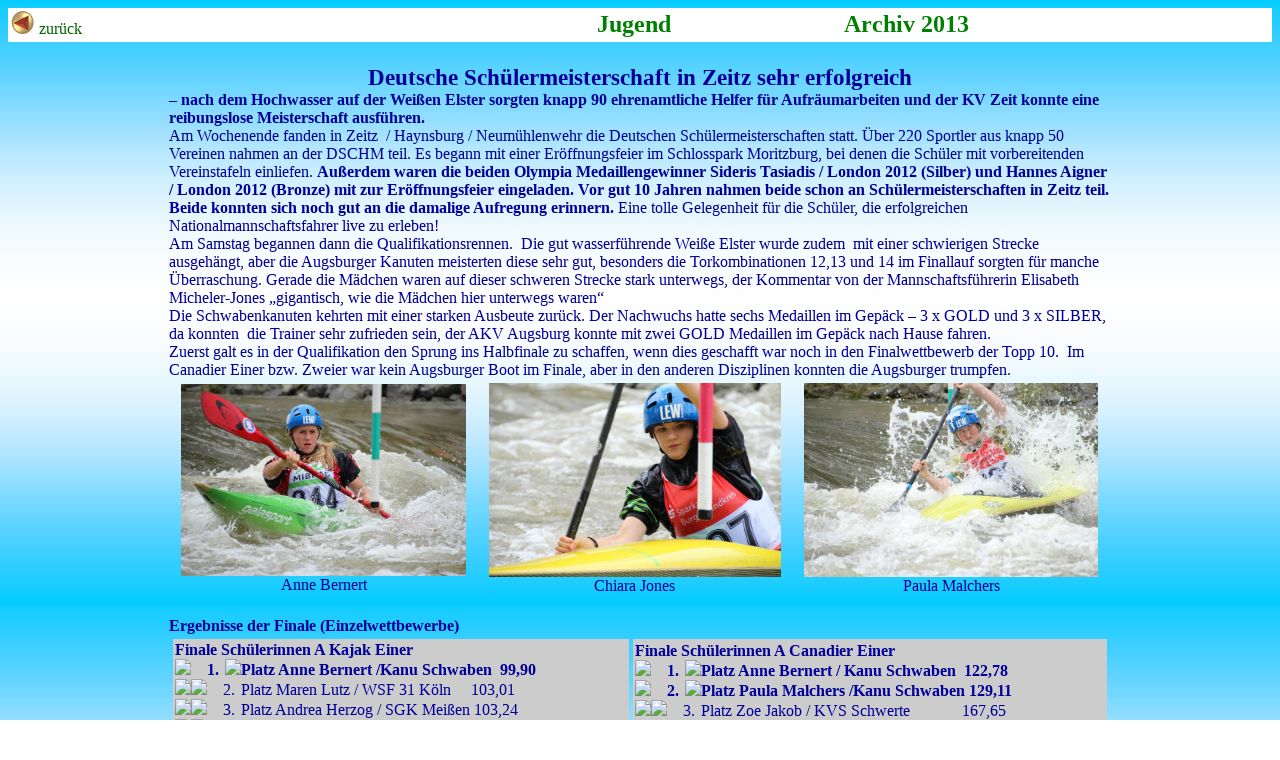

--- FILE ---
content_type: text/html
request_url: https://www.bkv-schwaben.de/Archiv-2013/Archiv-2013-Jugend/Dt.Schuelermeisterschaft.html
body_size: 3952
content:
<!DOCTYPE HTML PUBLIC "-//W3C//DTD HTML 4.01 Transitional//EN">
<html lang="de-de">
<head>








  
  
  
  
  
  
  
  <meta http-equiv="Content-Type" content="text/html; charset=windows-1252">








  
  
  
  
  
  
  
  <meta name="GENERATOR" content="Microsoft FrontPage 4.0">








  
  
  
  
  
  
  
  <meta name="ProgId" content="FrontPage.Editor.Document">









  
  
  
  
  
  
  
  
  
  
  
  
  
  
  <title>Bezirk Schwaben</title>
  <meta http-equiv="Page-Enter" content="revealTrans(Duration=3.0,Transition=23)">
</head>


<body background="image001.jpg">









    
<div align="center">
      
<center>
      
<table bgcolor="#ffffff" border="0" width="100%">








        <tbody>







    <tr>








          <td width="33%"><font size="4"><a href="../../Jugend-Archiv2013.html"><img style="border: 0px solid ; width: 23px; height: 23px;" alt="" src="Pfeil-links5.png"></a>
          </font><font size="3"><span style="color: rgb(0, 102, 0);">zur&uuml;ck</span><a name="oben"></a></font></td>








          <td width="33%">
            
      
      
      
      
      
      
      
      <p align="center"><b><font color="#008000" size="5">Jugend</font></b></p>







      </td>








          <td width="34%"><font color="#008000" size="5"><b>Archiv 2013</b></font></td>








        </tr>








      
  
  
  
  
  
  
  
  </tbody>
</table>








      </center>








    </div>
<br>
<table style="width: 950px; text-align: left; margin-left: auto; margin-right: auto;" border="0" cellpadding="2" cellspacing="2">




















  <tbody>




















    <tr>




















      <td>
      
      
      
      
      
      
      
      
      
      
      
      
      
      
      
      
      
      
      
      
      <div style="text-align: center;">

      <big><b style="color: rgb(0, 0, 153);"><span style="font-family: &quot;Verdana&quot;,&quot;sans-serif&quot;;"><big>Deutsche Sch&uuml;lermeisterschaft in
Zeitz sehr erfolgreich </big></span></b></big><br>




















      <b style="color: rgb(0, 0, 153);"><span style="font-family: &quot;Verdana&quot;,&quot;sans-serif&quot;;"></span></b></div>




















      <b style="color: rgb(0, 0, 153);"><span style="font-family: &quot;Verdana&quot;,&quot;sans-serif&quot;;">&ndash; nach dem Hochwasser auf der Wei&szlig;en Elster sorgten
knapp 90 ehrenamtliche Helfer f&uuml;r Aufr&auml;umarbeiten und der KV Zeit konnte eine
reibungslose Meisterschaft ausf&uuml;hren.<o:p></o:p></span></b><span style="color: rgb(0, 0, 153);">

      </span><br style="color: rgb(0, 0, 153);">




















      <span style="font-family: &quot;Verdana&quot;,&quot;sans-serif&quot;; color: rgb(0, 0, 153);">Am
Wochenende fanden in Zeitz<span style="">&nbsp; </span>/ Haynsburg /
Neum&uuml;hlenwehr die Deutschen Sch&uuml;lermeisterschaften statt. &Uuml;ber 220 Sportler aus
knapp 50 Vereinen nahmen an der DSCHM teil. Es begann mit einer Er&ouml;ffnungsfeier
im Schlosspark Moritzburg, bei denen die Sch&uuml;ler mit vorbereitenden
Vereinstafeln einliefen. <b style="">Au&szlig;erdem waren
die beiden Olympia Medaillengewinner Sideris Tasiadis / London 2012 (Silber)
und Hannes Aigner / London 2012 (Bronze) mit zur Er&ouml;ffnungsfeier eingeladen.
Vor gut 10 Jahren nahmen beide schon an Sch&uuml;lermeisterschaften in Zeitz teil.
Beide konnten sich noch gut an die damalige Aufregung erinnern. </b>Eine tolle
Gelegenheit f&uuml;r die Sch&uuml;ler, die erfolgreichen Nationalmannschaftsfahrer live
zu erleben!<o:p></o:p></span><span style="color: rgb(0, 0, 153);">

      </span><br style="color: rgb(0, 0, 153);">




















      <span style="font-family: &quot;Verdana&quot;,&quot;sans-serif&quot;; color: rgb(0, 0, 153);">Am Samstag
begannen dann die Qualifikationsrennen. <span style="">&nbsp;</span>Die
gut wasserf&uuml;hrende Wei&szlig;e Elster wurde zudem <span style="">&nbsp;</span>mit einer schwierigen Strecke ausgeh&auml;ngt, aber
die Augsburger Kanuten meisterten diese sehr gut, besonders die
Torkombinationen 12,13 und 14 im Finallauf sorgten f&uuml;r manche &Uuml;berraschung.
Gerade die M&auml;dchen waren auf dieser schweren Strecke stark unterwegs, der
Kommentar von der Mannschaftsf&uuml;hrerin Elisabeth Micheler-Jones &bdquo;gigantisch, wie
die M&auml;dchen hier unterwegs waren&ldquo;<o:p></o:p></span><span style="color: rgb(0, 0, 153);">

      </span><br style="color: rgb(0, 0, 153);">




















      <span style="font-family: &quot;Verdana&quot;,&quot;sans-serif&quot;; color: rgb(0, 0, 153);">Die
Schwabenkanuten kehrten mit einer starken Ausbeute zur&uuml;ck. Der Nachwuchs hatte
sechs Medaillen im Gep&auml;ck &ndash; 3 x GOLD und 3 x SILBER, da konnten<span style="">&nbsp; </span>die Trainer sehr zufrieden sein, der AKV
Augsburg konnte mit zwei GOLD Medaillen im Gep&auml;ck nach Hause fahren.<o:p></o:p></span><span style="color: rgb(0, 0, 153);">

      </span><br style="color: rgb(0, 0, 153);">




















      <span style="font-family: &quot;Verdana&quot;,&quot;sans-serif&quot;; color: rgb(0, 0, 153);">Zuerst galt
es in der Qualifikation den Sprung ins Halbfinale zu schaffen, wenn dies
geschafft war noch in den Finalwettbewerb der Topp 10.<span style="">&nbsp; </span>Im Canadier Einer bzw. Zweier war kein
Augsburger Boot im Finale, aber in den anderen Disziplinen konnten die
Augsburger trumpfen.<o:p></o:p></span><span style="color: rgb(0, 0, 153);"></span><br style="color: rgb(0, 0, 153);">




















      <b style="color: rgb(0, 0, 153);"><span style="font-family: &quot;Verdana&quot;,&quot;sans-serif&quot;;"></span></b>
      
      
      
      
      
      
      
      
      
      
      
      
      
      
      
      
      
      
      
      
      <table style="text-align: left; width: 100%;" border="0" cellpadding="2" cellspacing="2">




















        <tbody>




















          <tr>




















            <td style="color: rgb(0, 0, 153);">
            
            
            
            
            
            
            
            
            
            
            
            
            
            
            
            
            
            
            
            
            <div style="text-align: center;"><img style="width: 285px; height: 192px;" alt="" src="DSM%20Zeitz/IMG_6503.JPG"><br>




















            </div>




















            
            
            
            
            
            
            
            
            
            
            
            
            
            
            
            
            
            
            
            
            <div style="text-align: center;">Anne Bernert</div>




















            </td>




















            <td style="color: rgb(0, 0, 153);">
            
            
            
            
            
            
            
            
            
            
            
            
            
            
            
            
            
            
            
            
            <div style="text-align: center;"><img style="width: 292px; height: 194px;" alt="" src="DSM%20Zeitz/IMG_6459.JPG"><br>




















            </div>




















            
            
            
            
            
            
            
            
            
            
            
            
            
            
            
            
            
            
            
            
            <div style="text-align: center;">Chiara Jones</div>




















            </td>




















            <td style="color: rgb(0, 0, 153);">
            
            
            
            
            
            
            
            
            
            
            
            
            
            
            
            
            
            
            
            
            <div style="text-align: center;"><img style="width: 294px; height: 194px;" alt="" src="DSM%20Zeitz/IMG_6408.JPG"><br>




















            </div>




















            
            
            
            
            
            
            
            
            
            
            
            
            
            
            
            
            
            
            
            
            <div style="text-align: center;">Paula Malchers</div>




















            </td>




















          </tr>




















        
        
        
        
        
        
        
        
        
        
        
        
        
        
        
        
        
        
        
        
        </tbody>
      
      
      
      
      
      
      
      
      
      
      
      
      
      
      
      
      
      
      
      
      </table>




















      <b style="color: rgb(0, 0, 153);"><span style="font-family: &quot;Verdana&quot;,&quot;sans-serif&quot;;"><br>




















Ergebnisse der Finale
(Einzelwettbewerbe)<o:p></o:p></span></b><span style="color: rgb(0, 0, 153);">

      </span><br style="color: rgb(0, 0, 153);">




















      <b style="color: rgb(0, 0, 153);"><span style="font-family: &quot;Verdana&quot;,&quot;sans-serif&quot;;"></span></b>
      
      
      
      
      
      
      
      
      
      
      
      
      
      
      
      
      
      
      
      
      <table style="width: 100%; text-align: left; margin-left: auto; margin-right: auto;" border="0" cellpadding="2" cellspacing="4">




















        <tbody>




















          <tr>




















            <td style="background-color: rgb(204, 204, 204);"><b style="color: rgb(0, 0, 153);"><span style="font-family: &quot;Verdana&quot;,&quot;sans-serif&quot;;">Finale Sch&uuml;lerinnen A Kajak Einer <o:p></o:p></span></b><span style="color: rgb(0, 0, 153);">

            </span><br style="color: rgb(0, 0, 153);">




















            <comment title="[if !supportLists]" xmlns="http://disruptive-innovations.com/zoo/nvu"><img src="chrome://editor/content/images/tag-comment.gif"><!--[if !supportLists]--></comment><b style="color: rgb(0, 0, 153);"><span style="font-family: &quot;Verdana&quot;,&quot;sans-serif&quot;;"><span style="">&nbsp;&nbsp;&nbsp; 1.<span style="font-family: &quot;Times New Roman&quot;; font-style: normal; font-variant: normal; font-weight: normal; font-size: 7pt; line-height: normal; font-size-adjust: none; font-stretch: normal;">&nbsp;&nbsp;
            </span></span></span></b><comment title="[endif]" xmlns="http://disruptive-innovations.com/zoo/nvu"><img src="chrome://editor/content/images/tag-comment.gif"><!--[endif]--></comment><b style="color: rgb(0, 0, 153);"><span style="font-family: &quot;Verdana&quot;,&quot;sans-serif&quot;;">Platz Anne Bernert /Kanu Schwaben <span style="">&nbsp;</span><span style=""></span>99,90<o:p></o:p></span></b><span style="color: rgb(0, 0, 153);">

            </span><br style="color: rgb(0, 0, 153);">




















            <comment title="[if !supportLists]" xmlns="http://disruptive-innovations.com/zoo/nvu"><img src="chrome://editor/content/images/tag-comment.gif"><!--[if !supportLists]--></comment><comment title="[endif]" xmlns="http://disruptive-innovations.com/zoo/nvu"><img src="chrome://editor/content/images/tag-comment.gif"><!--[endif]--></comment><span style="font-family: &quot;Verdana&quot;,&quot;sans-serif&quot;; color: rgb(0, 0, 153);"><span style="">&nbsp;&nbsp;&nbsp; 2.<span style="font-family: &quot;Times New Roman&quot;; font-style: normal; font-variant: normal; font-weight: normal; font-size: 7pt; line-height: normal; font-size-adjust: none; font-stretch: normal;">&nbsp;&nbsp;
            </span></span>Platz Maren Lutz / WSF 31
K&ouml;ln<span style="">&nbsp;&nbsp;&nbsp;&nbsp;&nbsp;</span><span style=""></span>103,01<o:p></o:p></span><span style="color: rgb(0, 0, 153);">

            </span><br style="color: rgb(0, 0, 153);">




















            <comment title="[if !supportLists]" xmlns="http://disruptive-innovations.com/zoo/nvu"><img src="chrome://editor/content/images/tag-comment.gif"><!--[if !supportLists]--></comment><comment title="[endif]" xmlns="http://disruptive-innovations.com/zoo/nvu"><img src="chrome://editor/content/images/tag-comment.gif"><!--[endif]--></comment><span style="font-family: &quot;Verdana&quot;,&quot;sans-serif&quot;; color: rgb(0, 0, 153);"><span style="">&nbsp;&nbsp;&nbsp; 3.<span style="font-family: &quot;Times New Roman&quot;; font-style: normal; font-variant: normal; font-weight: normal; font-size: 7pt; line-height: normal; font-size-adjust: none; font-stretch: normal;">&nbsp;&nbsp;
            </span></span>Platz Andrea Herzog / SGK
Mei&szlig;en<span style="">&nbsp;</span><span style=""></span>103,24<o:p></o:p></span><span style="color: rgb(0, 0, 153);">

            </span><br style="color: rgb(0, 0, 153);">




















            <comment title="[if !supportLists]" xmlns="http://disruptive-innovations.com/zoo/nvu"><img src="chrome://editor/content/images/tag-comment.gif"><!--[if !supportLists]--></comment><comment title="[endif]" xmlns="http://disruptive-innovations.com/zoo/nvu"><img src="chrome://editor/content/images/tag-comment.gif"><!--[endif]--></comment><span style="font-family: &quot;Verdana&quot;,&quot;sans-serif&quot;; color: rgb(0, 0, 153);"><span style="">&nbsp;&nbsp;&nbsp; 4.<span style="font-family: &quot;Times New Roman&quot;; font-style: normal; font-variant: normal; font-weight: normal; font-size: 7pt; line-height: normal; font-size-adjust: none; font-stretch: normal;">&nbsp;&nbsp;
            </span></span>Platz Lena Holl / AKV
Augsburg<span style="">&nbsp;&nbsp;&nbsp;&nbsp;&nbsp;</span><span style=""></span>114,95<o:p></o:p></span><span style="color: rgb(0, 0, 153);">

            </span><br style="color: rgb(0, 0, 153);">




















            <span style="font-family: &quot;Verdana&quot;,&quot;sans-serif&quot;; color: rgb(0, 0, 153);">10.Platz Chiara Jones /
Kanu Schwaben<span style=""> </span><span style="">&nbsp;</span>283,57<o:p></o:p></span><span style="color: rgb(0, 0, 153);">

            </span></td>




















            <td style="background-color: rgb(204, 204, 204);"><b style="color: rgb(0, 0, 153);"><span style="font-family: &quot;Verdana&quot;,&quot;sans-serif&quot;;">Finale Sch&uuml;lerinnen A Canadier Einer<o:p></o:p></span></b><span style="color: rgb(0, 0, 153);">

            </span><br style="color: rgb(0, 0, 153);">




















            <comment title="[if !supportLists]" xmlns="http://disruptive-innovations.com/zoo/nvu"><img src="chrome://editor/content/images/tag-comment.gif"><!--[if !supportLists]--></comment><b style="color: rgb(0, 0, 153);"><span style="font-family: &quot;Verdana&quot;,&quot;sans-serif&quot;;"><span style="">&nbsp;&nbsp;&nbsp; 1.<span style="font-family: &quot;Times New Roman&quot;; font-style: normal; font-variant: normal; font-weight: normal; font-size: 7pt; line-height: normal; font-size-adjust: none; font-stretch: normal;">&nbsp;&nbsp;
            </span></span></span></b><comment title="[endif]" xmlns="http://disruptive-innovations.com/zoo/nvu"><img src="chrome://editor/content/images/tag-comment.gif"><!--[endif]--></comment><b style="color: rgb(0, 0, 153);"><span style="font-family: &quot;Verdana&quot;,&quot;sans-serif&quot;;">Platz Anne Bernert / Kanu Schwaben<span style="">&nbsp; </span>122,78<o:p></o:p></span></b><span style="color: rgb(0, 0, 153);">

            </span><br style="color: rgb(0, 0, 153);">




















            <comment title="[if !supportLists]" xmlns="http://disruptive-innovations.com/zoo/nvu"><img src="chrome://editor/content/images/tag-comment.gif"><!--[if !supportLists]--></comment><b style="color: rgb(0, 0, 153);"><span style="font-family: &quot;Verdana&quot;,&quot;sans-serif&quot;;"><span style="">&nbsp;&nbsp;&nbsp; 2.<span style="font-family: &quot;Times New Roman&quot;; font-style: normal; font-variant: normal; font-weight: normal; font-size: 7pt; line-height: normal; font-size-adjust: none; font-stretch: normal;">&nbsp;&nbsp;
            </span></span></span></b><comment title="[endif]" xmlns="http://disruptive-innovations.com/zoo/nvu"><img src="chrome://editor/content/images/tag-comment.gif"><!--[endif]--></comment><b style="color: rgb(0, 0, 153);"><span style="font-family: &quot;Verdana&quot;,&quot;sans-serif&quot;;">Platz Paula Malchers /Kanu Schwaben<span style=""> </span>129,11<o:p></o:p></span></b><span style="color: rgb(0, 0, 153);">

            </span><br style="color: rgb(0, 0, 153);">




















            <comment title="[if !supportLists]" xmlns="http://disruptive-innovations.com/zoo/nvu"><img src="chrome://editor/content/images/tag-comment.gif"><!--[if !supportLists]--></comment><comment title="[endif]" xmlns="http://disruptive-innovations.com/zoo/nvu"><img src="chrome://editor/content/images/tag-comment.gif"><!--[endif]--></comment><span style="font-family: &quot;Verdana&quot;,&quot;sans-serif&quot;; color: rgb(0, 0, 153);"><span style="">&nbsp;&nbsp;&nbsp; 3.<span style="font-family: &quot;Times New Roman&quot;; font-style: normal; font-variant: normal; font-weight: normal; font-size: 7pt; line-height: normal; font-size-adjust: none; font-stretch: normal;">&nbsp;&nbsp;
            </span></span>Platz Zoe Jakob / KVS
Schwerte<span style="">&nbsp;&nbsp;&nbsp;&nbsp;&nbsp;&nbsp;&nbsp; </span><span style="">&nbsp;&nbsp;&nbsp;&nbsp;&nbsp;</span>167,65<o:p></o:p></span><span style="color: rgb(0, 0, 153);">

            </span><br style="color: rgb(0, 0, 153);">




















            <span style="font-family: &quot;Verdana&quot;,&quot;sans-serif&quot;; color: rgb(0, 0, 153);"><o:p>&nbsp;</o:p></span><span style="color: rgb(0, 0, 153);">

            </span><span style="font-family: &quot;Verdana&quot;,&quot;sans-serif&quot;; color: rgb(0, 0, 153);">6.Platz Franziska Hanke /
AKV Augsburg<span style="">&nbsp;&nbsp;&nbsp;&nbsp;&nbsp;&nbsp; &nbsp;</span>202,76<br>




















            <br>




















            <o:p></o:p></span><span style="color: rgb(0, 0, 153);">

            </span></td>




















          </tr>




















          <tr>




















            <td style="background-color: rgb(204, 204, 204);"><b style="color: rgb(0, 0, 153);"><span style="font-family: &quot;Verdana&quot;,&quot;sans-serif&quot;;">Finale Sch&uuml;ler A Kajak Einer<o:p></o:p></span></b><span style="color: rgb(0, 0, 153);">

            </span><br style="color: rgb(0, 0, 153);">




















            <comment title="[if !supportLists]" xmlns="http://disruptive-innovations.com/zoo/nvu"><img src="chrome://editor/content/images/tag-comment.gif"><!--[if !supportLists]--></comment><b style="color: rgb(0, 0, 153);"><span style="font-family: &quot;Verdana&quot;,&quot;sans-serif&quot;;"><span style="">&nbsp;&nbsp;&nbsp; 1.<span style="font-family: &quot;Times New Roman&quot;; font-style: normal; font-variant: normal; font-weight: normal; font-size: 7pt; line-height: normal; font-size-adjust: none; font-stretch: normal;">&nbsp;&nbsp;
            </span></span></span></b><comment title="[endif]" xmlns="http://disruptive-innovations.com/zoo/nvu"><img src="chrome://editor/content/images/tag-comment.gif"><!--[endif]--></comment><b style="color: rgb(0, 0, 153);"><span style="font-family: &quot;Verdana&quot;,&quot;sans-serif&quot;;">Platz Lukas Stahl / AKV Augsburg<span style="">&nbsp; &nbsp; &nbsp;&nbsp;</span><span style=""></span>86,17<o:p></o:p></span></b><span style="color: rgb(0, 0, 153);">

            </span><br style="color: rgb(0, 0, 153);">




















            <comment title="[if !supportLists]" xmlns="http://disruptive-innovations.com/zoo/nvu"><img src="chrome://editor/content/images/tag-comment.gif"><!--[if !supportLists]--></comment><b style="color: rgb(0, 0, 153);"><span style="font-family: &quot;Verdana&quot;,&quot;sans-serif&quot;;"><span style="">&nbsp;&nbsp;&nbsp; 2.<span style="font-family: &quot;Times New Roman&quot;; font-style: normal; font-variant: normal; font-weight: normal; font-size: 7pt; line-height: normal; font-size-adjust: none; font-stretch: normal;">&nbsp;&nbsp;
            </span></span></span></b><comment title="[endif]" xmlns="http://disruptive-innovations.com/zoo/nvu"><img src="chrome://editor/content/images/tag-comment.gif"><!--[endif]--></comment><b style="color: rgb(0, 0, 153);"><span style="font-family: &quot;Verdana&quot;,&quot;sans-serif&quot;;">Platz Noah Hegge / Kanu Schwaben<span style="">&nbsp;</span>91,72<o:p></o:p></span></b><span style="color: rgb(0, 0, 153);">

            </span><br style="color: rgb(0, 0, 153);">




















            <comment title="[if !supportLists]" xmlns="http://disruptive-innovations.com/zoo/nvu"><img src="chrome://editor/content/images/tag-comment.gif"><!--[if !supportLists]--></comment><comment title="[endif]" xmlns="http://disruptive-innovations.com/zoo/nvu"><img src="chrome://editor/content/images/tag-comment.gif"><!--[endif]--></comment><span style="font-family: &quot;Verdana&quot;,&quot;sans-serif&quot;; color: rgb(0, 0, 153);"><span style="">&nbsp;&nbsp;&nbsp; 3.<span style="font-family: &quot;Times New Roman&quot;; font-style: normal; font-variant: normal; font-weight: normal; font-size: 7pt; line-height: normal; font-size-adjust: none; font-stretch: normal;">&nbsp;&nbsp;
            </span></span>Platz Max. Lange / KVS
Schwerte<span style="">&nbsp;&nbsp;&nbsp;&nbsp;&nbsp; </span><span style="">&nbsp;&nbsp;</span>95,44<o:p></o:p></span><span style="color: rgb(0, 0, 153);">

            </span><br style="color: rgb(0, 0, 153);">




















            <span style="font-family: &quot;Verdana&quot;,&quot;sans-serif&quot;; color: rgb(0, 0, 153);">9.<span style="">&nbsp;</span>Platz Noah Brauneis / AKV Augsburg<span style=""> </span><span style="">&nbsp;&nbsp;&nbsp;&nbsp;&nbsp;</span>152,19<o:p></o:p></span><span style="color: rgb(0, 0, 153);">

            </span></td>




















            <td style="background-color: rgb(204, 204, 204);"><b style="color: rgb(0, 0, 153);"><span style="font-family: &quot;Verdana&quot;,&quot;sans-serif&quot;;">Finale Sch&uuml;ler A Canadier Einer<o:p></o:p></span></b><span style="color: rgb(0, 0, 153);">

            </span><br style="color: rgb(0, 0, 153);">




















            <comment title="[if !supportLists]" xmlns="http://disruptive-innovations.com/zoo/nvu"><img src="chrome://editor/content/images/tag-comment.gif"><!--[if !supportLists]--></comment><comment title="[endif]" xmlns="http://disruptive-innovations.com/zoo/nvu"><img src="chrome://editor/content/images/tag-comment.gif"><!--[endif]--></comment><span style="font-family: &quot;Verdana&quot;,&quot;sans-serif&quot;; color: rgb(0, 0, 153);"><span style="">&nbsp;&nbsp;&nbsp; 1.<span style="font-family: &quot;Times New Roman&quot;; font-style: normal; font-variant: normal; font-weight: normal; font-size: 7pt; line-height: normal; font-size-adjust: none; font-stretch: normal;">&nbsp;&nbsp;
            </span></span>Platz Lennard Tuchscherer
/ KV Zeitz<span style="">&nbsp;&nbsp;</span><span style=""></span>103,02<o:p></o:p></span><span style="color: rgb(0, 0, 153);">

            </span><br style="color: rgb(0, 0, 153);">




















            <comment title="[if !supportLists]" xmlns="http://disruptive-innovations.com/zoo/nvu"><img src="chrome://editor/content/images/tag-comment.gif"><!--[if !supportLists]--></comment><comment title="[endif]" xmlns="http://disruptive-innovations.com/zoo/nvu"><img src="chrome://editor/content/images/tag-comment.gif"><!--[endif]--></comment><span style="font-family: &quot;Verdana&quot;,&quot;sans-serif&quot;; color: rgb(0, 0, 153);"><span style="">&nbsp;&nbsp;&nbsp; 2.<span style="font-family: &quot;Times New Roman&quot;; font-style: normal; font-variant: normal; font-weight: normal; font-size: 7pt; line-height: normal; font-size-adjust: none; font-stretch: normal;">&nbsp;&nbsp;
            </span></span>Eric Bormann / BSV Halle<span style="">&nbsp;&nbsp;&nbsp;&nbsp;&nbsp;&nbsp;&nbsp;&nbsp;&nbsp;&nbsp;&nbsp;&nbsp;&nbsp;&nbsp;&nbsp;&nbsp;&nbsp;&nbsp;&nbsp;</span>153,81<o:p></o:p></span><span style="color: rgb(0, 0, 153);">

            </span><br style="color: rgb(0, 0, 153);">




















            <comment title="[if !supportLists]" xmlns="http://disruptive-innovations.com/zoo/nvu"><img src="chrome://editor/content/images/tag-comment.gif"><!--[if !supportLists]--></comment><comment title="[endif]" xmlns="http://disruptive-innovations.com/zoo/nvu"><img src="chrome://editor/content/images/tag-comment.gif"><!--[endif]--></comment><span style="font-family: &quot;Verdana&quot;,&quot;sans-serif&quot;; color: rgb(0, 0, 153);"><span style="">&nbsp;&nbsp;&nbsp; 3.<span style="font-family: &quot;Times New Roman&quot;; font-style: normal; font-variant: normal; font-weight: normal; font-size: 7pt; line-height: normal; font-size-adjust: none; font-stretch: normal;">&nbsp;&nbsp;
            </span></span>Leo Braune / BSV Halle<span style="">&nbsp;&nbsp;&nbsp;&nbsp;&nbsp;&nbsp;&nbsp;&nbsp;&nbsp;&nbsp;&nbsp;&nbsp;&nbsp;&nbsp;&nbsp;&nbsp;&nbsp;&nbsp;&nbsp;&nbsp;&nbsp;&nbsp;</span>157,10<o:p></o:p></span><span style="color: rgb(0, 0, 153);">

            </span></td>




















          </tr>




















        
        
        
        
        
        
        
        
        
        
        
        
        
        
        
        
        
        
        
        
        </tbody>
      
      
      
      
      
      
      
      
      
      
      
      
      
      
      
      
      
      
      
      
      </table>




















      <span style="color: rgb(0, 0, 153);"></span><span style="font-family: &quot;Verdana&quot;,&quot;sans-serif&quot;; color: rgb(0, 0, 153);">Die Mannschaftsrennen sorgten dann f&uuml;r weitere
Spannung, es gibt nur einen Lauf, hier hei&szlig;t es alles in dem einen Lauf zu
geben!<o:p></o:p></span><span style="color: rgb(0, 0, 153);">

      <br>




















      </span>
      
      
      
      
      
      
      
      
      
      
      
      
      
      
      
      
      
      
      
      
      <table style="width: 100%; text-align: left; margin-left: auto; margin-right: auto;" border="0" cellpadding="2" cellspacing="4">




















        <tbody>




















          <tr>




















            <td style="background-color: rgb(204, 204, 204);"><b style="color: rgb(0, 0, 153);"><span style="font-family: &quot;Verdana&quot;,&quot;sans-serif&quot;;">Sch&uuml;lerinnen 3 x Kajak Einer<o:p></o:p></span></b><span style="color: rgb(0, 0, 153);">

            </span><br style="color: rgb(0, 0, 153);">




















            <comment title="[if !supportLists]" xmlns="http://disruptive-innovations.com/zoo/nvu"><img src="chrome://editor/content/images/tag-comment.gif"><!--[if !supportLists]--></comment><span style="font-family: &quot;Verdana&quot;,&quot;sans-serif&quot;; color: rgb(0, 0, 153);"><span style="">&nbsp;&nbsp;&nbsp; 1.<span style="font-family: &quot;Times New Roman&quot;; font-style: normal; font-variant: normal; font-weight: normal; font-size: 7pt; line-height: normal; font-size-adjust: none; font-stretch: normal;">&nbsp;&nbsp;
            </span></span></span><comment title="[endif]" xmlns="http://disruptive-innovations.com/zoo/nvu"><img src="chrome://editor/content/images/tag-comment.gif"><!--[endif]--></comment><b style="color: rgb(0, 0, 153);"><span style="font-family: &quot;Verdana&quot;,&quot;sans-serif&quot;;">Platz</span></b><span style="font-family: &quot;Verdana&quot;,&quot;sans-serif&quot;; color: rgb(0, 0, 153);"> Anne Bernert-Paula
Malchers &ndash; Jones Chiara<span style="">&nbsp;</span>120,38 Kanu
Schwaben<o:p></o:p></span><span style="color: rgb(0, 0, 153);">

            </span><br style="color: rgb(0, 0, 153);">




















            <comment title="[if !supportLists]" xmlns="http://disruptive-innovations.com/zoo/nvu"><img src="chrome://editor/content/images/tag-comment.gif"><!--[if !supportLists]--></comment><comment title="[endif]" xmlns="http://disruptive-innovations.com/zoo/nvu"><img src="chrome://editor/content/images/tag-comment.gif"><!--[endif]--></comment><span style="font-family: &quot;Verdana&quot;,&quot;sans-serif&quot;; color: rgb(0, 0, 153);"><span style="">&nbsp;&nbsp;&nbsp; 2.<span style="font-family: &quot;Times New Roman&quot;; font-style: normal; font-variant: normal; font-weight: normal; font-size: 7pt; line-height: normal; font-size-adjust: none; font-stretch: normal;">&nbsp;&nbsp;
            </span></span>Platz
Sawukaytis-Lutz-Scheu&szlig; K.<span style=""> </span></span><span style="color: rgb(0, 0, 153);"></span><span style="font-family: &quot;Verdana&quot;,&quot;sans-serif&quot;; color: rgb(0, 0, 153);">RG Hilden/WSF 31 K&ouml;ln<span style="">&nbsp;&nbsp;</span><span style=""></span>121,91<o:p></o:p></span><span style="color: rgb(0, 0, 153);">

            </span><br style="color: rgb(0, 0, 153);">




















            <comment title="[if !supportLists]" xmlns="http://disruptive-innovations.com/zoo/nvu"><img src="chrome://editor/content/images/tag-comment.gif"><!--[if !supportLists]--></comment><comment title="[endif]" xmlns="http://disruptive-innovations.com/zoo/nvu"><img src="chrome://editor/content/images/tag-comment.gif"><!--[endif]--></comment><span style="font-family: &quot;Verdana&quot;,&quot;sans-serif&quot;; color: rgb(0, 0, 153);"><span style="">&nbsp;&nbsp;&nbsp; 3.<span style="font-family: &quot;Times New Roman&quot;; font-style: normal; font-variant: normal; font-weight: normal; font-size: 7pt; line-height: normal; font-size-adjust: none; font-stretch: normal;">&nbsp;&nbsp;
            </span></span>Platz Herzog-Bayn-Bayn<span style="">&nbsp;&nbsp;</span><span style=""></span>124,69<o:p></o:p></span><span style="color: rgb(0, 0, 153);">

            </span><span style="font-family: &quot;Verdana&quot;,&quot;sans-serif&quot;; color: rgb(0, 0, 153);">SGK Mei&szlig;en<o:p></o:p></span><span style="color: rgb(0, 0, 153);">

            </span><br style="color: rgb(0, 0, 153);">




















            <span style="font-family: &quot;Verdana&quot;,&quot;sans-serif&quot;; color: rgb(0, 0, 153);">6.Platz Lena Holl-Franziska Hanke &ndash;Emma Pilz<span style="">&nbsp;&nbsp;</span><span style=""></span>201,27<o:p></o:p></span><span style="color: rgb(0, 0, 153);"></span></td>




















            <td style="background-color: rgb(204, 204, 204);"><b style="color: rgb(0, 0, 153);"><span style="font-family: &quot;Verdana&quot;,&quot;sans-serif&quot;;">Sch&uuml;lerinnen 3 x Canadier Einer<o:p></o:p></span></b><span style="color: rgb(0, 0, 153);">

            </span><br style="color: rgb(0, 0, 153);">




















            <comment title="[if !supportLists]" xmlns="http://disruptive-innovations.com/zoo/nvu"><img src="chrome://editor/content/images/tag-comment.gif"><!--[if !supportLists]--></comment><comment title="[endif]" xmlns="http://disruptive-innovations.com/zoo/nvu"><img src="chrome://editor/content/images/tag-comment.gif"><!--[endif]--></comment><span style="font-family: &quot;Verdana&quot;,&quot;sans-serif&quot;; color: rgb(0, 0, 153);"><span style="">&nbsp;&nbsp;&nbsp; 1.<span style="font-family: &quot;Times New Roman&quot;; font-style: normal; font-variant: normal; font-weight: normal; font-size: 7pt; line-height: normal; font-size-adjust: none; font-stretch: normal;">&nbsp;&nbsp;
            </span></span>Platz Herzog-Bayn-Reiche<span style="">&nbsp;</span>150,15<o:p></o:p></span><span style="color: rgb(0, 0, 153);">

            </span><span style="font-family: &quot;Verdana&quot;,&quot;sans-serif&quot;; color: rgb(0, 0, 153);">SGK Mei&szlig;en<o:p></o:p></span><span style="color: rgb(0, 0, 153);">

            </span><br style="color: rgb(0, 0, 153);">




















            <comment title="[if !supportLists]" xmlns="http://disruptive-innovations.com/zoo/nvu"><img src="chrome://editor/content/images/tag-comment.gif"><!--[if !supportLists]--></comment><span style="font-family: &quot;Verdana&quot;,&quot;sans-serif&quot;; color: rgb(0, 0, 153);"><span style="">&nbsp;&nbsp;&nbsp; 2.<span style="font-family: &quot;Times New Roman&quot;; font-style: normal; font-variant: normal; font-weight: normal; font-size: 7pt; line-height: normal; font-size-adjust: none; font-stretch: normal;">&nbsp;&nbsp;
            </span></span></span><comment title="[endif]" xmlns="http://disruptive-innovations.com/zoo/nvu"><img src="chrome://editor/content/images/tag-comment.gif"><!--[endif]--></comment><b style="color: rgb(0, 0, 153);"><span style="font-family: &quot;Verdana&quot;,&quot;sans-serif&quot;;">Platz</span></b><span style="font-family: &quot;Verdana&quot;,&quot;sans-serif&quot;; color: rgb(0, 0, 153);"> Anne Bernert - Paula
Malchers -Chiara Jones<span style=""> </span>169,46<o:p></o:p></span><span style="color: rgb(0, 0, 153);">

            </span><span style="font-family: &quot;Verdana&quot;,&quot;sans-serif&quot;; color: rgb(0, 0, 153);">Kanu Schwaben Augsburg<o:p></o:p></span><span style="color: rgb(0, 0, 153);">

            </span><br style="color: rgb(0, 0, 153);">




















            <comment title="[if !supportLists]" xmlns="http://disruptive-innovations.com/zoo/nvu"><img src="chrome://editor/content/images/tag-comment.gif"><!--[if !supportLists]--></comment><comment title="[endif]" xmlns="http://disruptive-innovations.com/zoo/nvu"><img src="chrome://editor/content/images/tag-comment.gif"><!--[endif]--></comment><span style="font-family: &quot;Verdana&quot;,&quot;sans-serif&quot;; color: rgb(0, 0, 153);"><span style="">&nbsp;&nbsp;&nbsp; <br>




















3.<span style="font-family: &quot;Times New Roman&quot;; font-style: normal; font-variant: normal; font-weight: normal; font-size: 7pt; line-height: normal; font-size-adjust: none; font-stretch: normal;">&nbsp;&nbsp;
            </span></span>Platz
Keilhaue-Klaus-Leske<span style="">&nbsp;</span>179,28<o:p></o:p></span><span style="color: rgb(0, 0, 153);">

            </span><span style="font-family: &quot;Verdana&quot;,&quot;sans-serif&quot;; color: rgb(0, 0, 153);">RG Zeitz/Halle<o:p></o:p></span><span style="color: rgb(0, 0, 153);">

            </span></td>




















          </tr>




















          <tr>




















            <td style="background-color: rgb(204, 204, 204);"><b style="color: rgb(0, 0, 153);"><span style="font-family: &quot;Verdana&quot;,&quot;sans-serif&quot;;">Sch&uuml;ler 3 x Kajak Einer<o:p></o:p></span></b><span style="color: rgb(0, 0, 153);">

            </span><br style="color: rgb(0, 0, 153);">




















            <comment title="[if !supportLists]" xmlns="http://disruptive-innovations.com/zoo/nvu"><img src="chrome://editor/content/images/tag-comment.gif"><!--[if !supportLists]--></comment><span style="font-family: &quot;Verdana&quot;,&quot;sans-serif&quot;; color: rgb(0, 0, 153);"><span style="">&nbsp;&nbsp;&nbsp; 1.<span style="font-family: &quot;Times New Roman&quot;; font-style: normal; font-variant: normal; font-weight: normal; font-size: 7pt; line-height: normal; font-size-adjust: none; font-stretch: normal;">&nbsp;&nbsp;
            </span></span></span><comment title="[endif]" xmlns="http://disruptive-innovations.com/zoo/nvu"><img src="chrome://editor/content/images/tag-comment.gif"><!--[endif]--></comment><b style="color: rgb(0, 0, 153);"><span style="font-family: &quot;Verdana&quot;,&quot;sans-serif&quot;;">Platz</span></b><span style="font-family: &quot;Verdana&quot;,&quot;sans-serif&quot;; color: rgb(0, 0, 153);"> Lukas Stahl-Noah
Brauneis-Liam Wiedemann112,32 <o:p></o:p></span><span style="color: rgb(0, 0, 153);">

            </span><span style="font-family: &quot;Verdana&quot;,&quot;sans-serif&quot;; color: rgb(0, 0, 153);">AKV Augsburg<o:p></o:p></span><span style="color: rgb(0, 0, 153);">

            </span><span style="font-family: &quot;Verdana&quot;,&quot;sans-serif&quot;; color: rgb(0, 0, 153);"><o:p></o:p></span><span style="color: rgb(0, 0, 153);"></span><br style="color: rgb(0, 0, 153);">




















            <comment title="[if !supportLists]" xmlns="http://disruptive-innovations.com/zoo/nvu"><img src="chrome://editor/content/images/tag-comment.gif"><!--[if !supportLists]--></comment><comment title="[endif]" xmlns="http://disruptive-innovations.com/zoo/nvu"><img src="chrome://editor/content/images/tag-comment.gif"><!--[endif]--></comment><span style="font-family: &quot;Verdana&quot;,&quot;sans-serif&quot;; color: rgb(0, 0, 153);"><span style="">&nbsp;&nbsp;&nbsp; 2.<span style="font-family: &quot;Times New Roman&quot;; font-style: normal; font-variant: normal; font-weight: normal; font-size: 7pt; line-height: normal; font-size-adjust: none; font-stretch: normal;">&nbsp;&nbsp;
            </span></span>Platz
Lange-Lorenzen-Trost<span style="">&nbsp;</span>118,28<o:p></o:p></span><span style="color: rgb(0, 0, 153);">

            </span><span style="font-family: &quot;Verdana&quot;,&quot;sans-serif&quot;; color: rgb(0, 0, 153);">KVS Schwerte<o:p></o:p></span><span style="color: rgb(0, 0, 153);">

            </span><br style="color: rgb(0, 0, 153);">




















            <comment title="[if !supportLists]" xmlns="http://disruptive-innovations.com/zoo/nvu"><img src="chrome://editor/content/images/tag-comment.gif"><!--[if !supportLists]--></comment><comment title="[endif]" xmlns="http://disruptive-innovations.com/zoo/nvu"><img src="chrome://editor/content/images/tag-comment.gif"><!--[endif]--></comment><span style="font-family: &quot;Verdana&quot;,&quot;sans-serif&quot;; color: rgb(0, 0, 153);"><span style="">&nbsp;&nbsp;&nbsp; 3.<span style="font-family: &quot;Times New Roman&quot;; font-style: normal; font-variant: normal; font-weight: normal; font-size: 7pt; line-height: normal; font-size-adjust: none; font-stretch: normal;">&nbsp;&nbsp;
            </span></span>Platz Senft-Dietz-List<span style="">&nbsp;</span>120,45<o:p></o:p></span><span style="color: rgb(0, 0, 153);">

            </span><span style="font-family: &quot;Verdana&quot;,&quot;sans-serif&quot;; color: rgb(0, 0, 153);">KSV Bad Kreuznach<o:p></o:p></span><span style="color: rgb(0, 0, 153);">

            </span><br style="color: rgb(0, 0, 153);">




















            <span style="font-family: &quot;Verdana&quot;,&quot;sans-serif&quot;; color: rgb(0, 0, 153);">9. Platz<span style="">&nbsp;</span>Hegge-Dorfschmid-Ohmayer<span style="">&nbsp;</span>128,58<o:p></o:p></span><span style="color: rgb(0, 0, 153);">

            </span><span style="font-family: &quot;Verdana&quot;,&quot;sans-serif&quot;; color: rgb(0, 0, 153);"><span style=""></span>Kanu
Schwaben Augsburg<o:p></o:p></span><span style="color: rgb(0, 0, 153);">

            </span><span style="font-family: &quot;Verdana&quot;,&quot;sans-serif&quot;; color: rgb(0, 0, 153);"><br>




















15.Platz Kreutner-Hartl-Steuler<span style="">&nbsp;</span>147,5</span><span style="font-family: &quot;Verdana&quot;,&quot;sans-serif&quot;; color: rgb(0, 0, 153);">9<o:p></o:p></span><span style="color: rgb(0, 0, 153);">

            </span><span style="font-family: &quot;Verdana&quot;,&quot;sans-serif&quot;; color: rgb(0, 0, 153);"><span style="">&nbsp;</span>AKV
Augsburg</span></td>




















            <td></td>




















          </tr>




















        
        
        
        
        
        
        
        
        
        
        
        
        
        
        
        
        
        
        
        
        </tbody>
      
      
      
      
      
      
      
      
      
      
      
      
      
      
      
      
      
      
      
      
      </table>




















      <span style="font-family: &quot;Verdana&quot;,&quot;sans-serif&quot;; color: rgb(0, 0, 153);">Die
B-Sch&uuml;lerwaren in Zeitz nat&uuml;rlich auch am Start, auch sie hatten gute
Ergebnisse in dem gro&szlig;en Starterfeld aufzuweisen.<o:p></o:p></span><span style="color: rgb(0, 0, 153);">

      <br>




















      </span>
      
      
      
      
      
      
      
      
      
      
      
      
      
      
      
      
      
      
      
      
      <table style="text-align: left; width: 100%;" border="0" cellpadding="2" cellspacing="4">




















        <tbody>




















          <tr>




















            <td style="background-color: rgb(204, 204, 204);"><span style="font-family: &quot;Verdana&quot;,&quot;sans-serif&quot;; color: rgb(0, 0, 153); font-weight: bold;">Kajak Einer
Sch&uuml;ler B<o:p></o:p></span><span style="color: rgb(0, 0, 153); font-weight: bold;">

            </span><br style="color: rgb(0, 0, 153);">




















            <span style="font-family: &quot;Verdana&quot;,&quot;sans-serif&quot;; color: rgb(0, 0, 153);">8. Platz
Vinzenz Hartl / AKV Augsburg<br>




















12. Platz Benjamin Steuler /&nbsp;AKV Augsburg<o:p></o:p></span><span style="color: rgb(0, 0, 153);">

            </span><br style="color: rgb(0, 0, 153);">




















            <span style="font-family: &quot;Verdana&quot;,&quot;sans-serif&quot;; color: rgb(0, 0, 153);">13. Platz
Manuel Hartmann / Kanu Schwaben <br>




















18. Platz Benedikt Schaller / AKV Augsburg<br>




















27. Platz David
Brauneis /&nbsp;AKV Augsburg <br>




















28. Platz Julian Lindolf / Kanu Schwaben<o:p></o:p></span><span style="color: rgb(0, 0, 153);">

            </span><br style="color: rgb(0, 0, 153);">




















            <span style="font-family: &quot;Verdana&quot;,&quot;sans-serif&quot;; color: rgb(0, 0, 153);"><br>




















            </span><span style="font-family: &quot;Verdana&quot;,&quot;sans-serif&quot;; color: rgb(0, 0, 153);"><o:p></o:p></span><span style="color: rgb(0, 0, 153);">

            </span></td>




















            <td style="background-color: rgb(204, 204, 204);"><span style="font-family: &quot;Verdana&quot;,&quot;sans-serif&quot;; color: rgb(0, 0, 153); font-weight: bold;">Canadier
Einer Sch&uuml;ler B<o:p></o:p></span><span style="color: rgb(0, 0, 153); font-weight: bold;">

            </span><br style="color: rgb(0, 0, 153);">




















            <comment title="[if !supportLists]" xmlns="http://disruptive-innovations.com/zoo/nvu"><img src="chrome://editor/content/images/tag-comment.gif"><!--[if !supportLists]--></comment><comment title="[endif]" xmlns="http://disruptive-innovations.com/zoo/nvu"><img src="chrome://editor/content/images/tag-comment.gif"><!--[endif]--></comment><span style="font-family: &quot;Verdana&quot;,&quot;sans-serif&quot;; color: rgb(0, 0, 153);"><span style="">&nbsp;&nbsp;&nbsp; 4.<span style="font-family: &quot;Times New Roman&quot;; font-style: normal; font-variant: normal; font-weight: normal; font-size: 7pt; line-height: normal; font-size-adjust: none; font-stretch: normal;">&nbsp;&nbsp; </span></span>Platz Julian Lindolf / Kanu Schwaben</span><br>




















            <span style="font-family: &quot;Verdana&quot;,&quot;sans-serif&quot;; color: rgb(0, 0, 153);"><span style="font-weight: bold;"><br>




















Kajak Einer
Sch&uuml;lerinnen B</span><o:p></o:p></span><span style="color: rgb(0, 0, 153);">

            </span><br style="color: rgb(0, 0, 153);">




















            <span style="font-family: &quot;Verdana&quot;,&quot;sans-serif&quot;; color: rgb(0, 0, 153);">8. Platz
Emily Apel / Kanu Schwaben<o:p></o:p></span><span style="color: rgb(0, 0, 153);">

            </span><br style="color: rgb(0, 0, 153);">




















            <span style="font-family: &quot;Verdana&quot;,&quot;sans-serif&quot;; color: rgb(0, 0, 153); font-weight: bold;"><br>




















Canadier
Zweier Sch&uuml;ler A<o:p></o:p></span><span style="color: rgb(0, 0, 153); font-weight: bold;">

            </span><br style="color: rgb(0, 0, 153);">




















            <span style="font-family: &quot;Verdana&quot;,&quot;sans-serif&quot;;"><span style="color: rgb(0, 0, 153);">10. Platz
Jakob Ohmayer-Kim Dorfschmid / Kanu Schwaben</span></span></td>




















          </tr>




















        
        
        
        
        
        
        
        
        
        
        
        
        
        
        
        
        
        
        
        
        </tbody>
      
      
      
      
      
      
      
      
      
      
      
      
      
      
      
      
      
      
      
      
      </table>




















      <span style="color: rgb(0, 0, 153);"><br style="color: rgb(0, 0, 153);">




















      </span>
      
      
      
      
      
      
      
      
      
      
      
      
      
      
      
      
      
      
      
      
      <div style="text-align: right;"><span style="font-family: &quot;Verdana&quot;,&quot;sans-serif&quot;; color: rgb(0, 0, 153);"></span><span style="color: rgb(0, 0, 153);">18.06.2013 Marianne Stenglein</span><br style="color: rgb(0, 0, 153);">




















      </div>




















      <span style="font-family: &quot;Verdana&quot;,&quot;sans-serif&quot;; color: rgb(0, 0, 153);"></span><span style="font-family: &quot;Verdana&quot;,&quot;sans-serif&quot;;"><span style="color: rgb(0, 0, 153);"></span><o:p></o:p></span>
      </td>




















    </tr>




















  
  
  
  
  
  
  
  
  
  
  
  
  
  
  
  
  
  
  
  
  </tbody>
</table>
<p style="margin-top: 0pt; margin-bottom: 0pt;" align="center">&nbsp;</p>









    
<div align="center">
      
<center>

<center>
    </center>







<table bgcolor="#ffffff" border="0" width="100%">








  <tbody>







    <tr>








    <td width="33%">
      
      
      
      
      
      
      
      
      <table border="0" width="100%">








        <tbody>







          <tr>








          <td width="50%"><a href="impressum.htm">Impressum</a></td>








        
        <td width="50%">
          
            
            
            
            
            
            
            
            <p align="right"><a target="blank" href="Formformular-Anfrage1.htm">Kontaktformular</a></p>







            </td>








      </tr>








    
        
        
        
        
        
        
        
        </tbody>
      
      
      
      
      
      
      
      </table>








    </td>








    <td style="color: rgb(0, 0, 153);" width="33%">
      
      
      
      
      
      
      
      
      <p align="right"><font size="1"> Copyright &copy; by Kanu-Bezirk Schwaben</font></p>







      </td>








    <td width="34%">
      
      
      
      
      
      
      
      
      <p align="right"><a href="#oben"><img src="Pfeil-oben5.png" border="0" height="23" width="23"></a></p>







      </td>








  </tr>








  
  
  
  
  
  
  
  </tbody>
</table>









      </center>








    </div>









</body>
</html>
